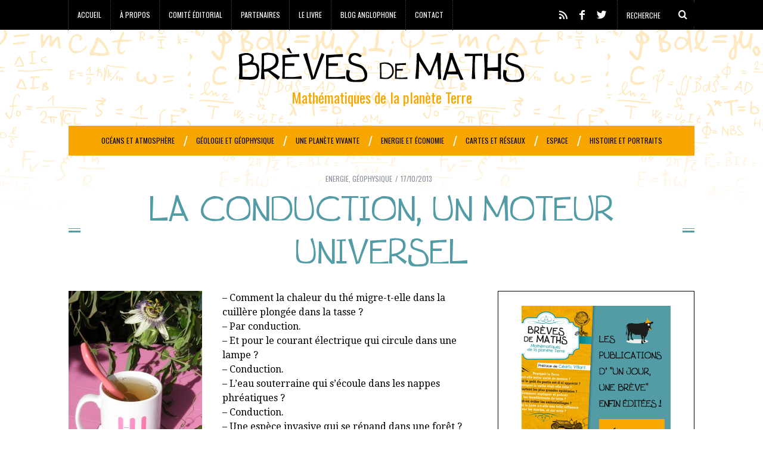

--- FILE ---
content_type: text/html; charset=UTF-8
request_url: http://www.breves-de-maths.fr/la-conduction-un-moteur-universel/
body_size: 20367
content:
<!DOCTYPE html>
<!--[if lt IE 9]><html lang="en-US" prefix="og: http://ogp.me/ns#" class="oldie"><![endif]-->
<!--[if (gte IE 9) | !(IE)]><!--><html lang="en-US" prefix="og: http://ogp.me/ns#" class="modern"><!--<![endif]-->
<head>
<meta charset="UTF-8" />
<meta name="viewport" content="width=device-width, initial-scale=1" />
<!--[if IE]><meta http-equiv='X-UA-Compatible' content='IE=edge,chrome=1'><![endif]-->
<title>La conduction, un moteur universel - Brèves de Maths</title>
<link rel="shortcut icon" href="http://www.breves-de-maths.fr/wp-content/uploads/2014/12/MPT-favicon-16.png" />
<link rel="apple-touch-icon-precomposed" href="http://www.breves-de-maths.fr/wp-content/uploads/2014/12/MPT-favicon-retina.png" />


<!-- This site is optimized with the Yoast SEO plugin v4.8 - https://yoast.com/wordpress/plugins/seo/ -->
<link rel="canonical" href="http://www.breves-de-maths.fr/la-conduction-un-moteur-universel/" />
<meta property="og:locale" content="en_US" />
<meta property="og:type" content="article" />
<meta property="og:title" content="La conduction, un moteur universel - Brèves de Maths" />
<meta property="og:description" content="&#8211; Comment la chaleur du thé migre-t-elle dans la cuillère plongée dans la tasse ? &#8211; Par conduction. &#8211; Et pour le courant électrique..." />
<meta property="og:url" content="http://www.breves-de-maths.fr/la-conduction-un-moteur-universel/" />
<meta property="og:site_name" content="Brèves de Maths" />
<meta property="article:tag" content="chaleur" />
<meta property="article:tag" content="conduction" />
<meta property="article:tag" content="conductivité" />
<meta property="article:tag" content="convection" />
<meta property="article:tag" content="diffusion" />
<meta property="article:tag" content="équation de la chaleur" />
<meta property="article:tag" content="Inria5.1" />
<meta property="article:tag" content="Joseph Fourier" />
<meta property="article:tag" content="transport" />
<meta property="article:section" content="Energie" />
<meta property="article:published_time" content="2013-10-17T07:00:08+01:00" />
<meta property="article:modified_time" content="2014-03-10T10:51:03+01:00" />
<meta property="og:updated_time" content="2014-03-10T10:51:03+01:00" />
<meta property="og:image" content="http://www.breves-de-maths.fr/wp-content/uploads/2013/06/tasse-224x300.jpg" />
<!-- / Yoast SEO plugin. -->

<link rel='dns-prefetch' href='//fonts.googleapis.com' />
<link rel='dns-prefetch' href='//s.w.org' />
<link rel="alternate" type="application/rss+xml" title="Brèves de Maths &raquo; Feed" href="http://www.breves-de-maths.fr/feed/" />
<link rel="alternate" type="application/rss+xml" title="Brèves de Maths &raquo; Comments Feed" href="http://www.breves-de-maths.fr/comments/feed/" />
<link rel="alternate" type="application/rss+xml" title="Brèves de Maths &raquo; La conduction, un moteur universel Comments Feed" href="http://www.breves-de-maths.fr/la-conduction-un-moteur-universel/feed/" />
		<script type="text/javascript">
			window._wpemojiSettings = {"baseUrl":"https:\/\/s.w.org\/images\/core\/emoji\/2.2.1\/72x72\/","ext":".png","svgUrl":"https:\/\/s.w.org\/images\/core\/emoji\/2.2.1\/svg\/","svgExt":".svg","source":{"concatemoji":"http:\/\/www.breves-de-maths.fr\/wp-includes\/js\/wp-emoji-release.min.js?ver=4.7.31"}};
			!function(t,a,e){var r,n,i,o=a.createElement("canvas"),l=o.getContext&&o.getContext("2d");function c(t){var e=a.createElement("script");e.src=t,e.defer=e.type="text/javascript",a.getElementsByTagName("head")[0].appendChild(e)}for(i=Array("flag","emoji4"),e.supports={everything:!0,everythingExceptFlag:!0},n=0;n<i.length;n++)e.supports[i[n]]=function(t){var e,a=String.fromCharCode;if(!l||!l.fillText)return!1;switch(l.clearRect(0,0,o.width,o.height),l.textBaseline="top",l.font="600 32px Arial",t){case"flag":return(l.fillText(a(55356,56826,55356,56819),0,0),o.toDataURL().length<3e3)?!1:(l.clearRect(0,0,o.width,o.height),l.fillText(a(55356,57331,65039,8205,55356,57096),0,0),e=o.toDataURL(),l.clearRect(0,0,o.width,o.height),l.fillText(a(55356,57331,55356,57096),0,0),e!==o.toDataURL());case"emoji4":return l.fillText(a(55357,56425,55356,57341,8205,55357,56507),0,0),e=o.toDataURL(),l.clearRect(0,0,o.width,o.height),l.fillText(a(55357,56425,55356,57341,55357,56507),0,0),e!==o.toDataURL()}return!1}(i[n]),e.supports.everything=e.supports.everything&&e.supports[i[n]],"flag"!==i[n]&&(e.supports.everythingExceptFlag=e.supports.everythingExceptFlag&&e.supports[i[n]]);e.supports.everythingExceptFlag=e.supports.everythingExceptFlag&&!e.supports.flag,e.DOMReady=!1,e.readyCallback=function(){e.DOMReady=!0},e.supports.everything||(r=function(){e.readyCallback()},a.addEventListener?(a.addEventListener("DOMContentLoaded",r,!1),t.addEventListener("load",r,!1)):(t.attachEvent("onload",r),a.attachEvent("onreadystatechange",function(){"complete"===a.readyState&&e.readyCallback()})),(r=e.source||{}).concatemoji?c(r.concatemoji):r.wpemoji&&r.twemoji&&(c(r.twemoji),c(r.wpemoji)))}(window,document,window._wpemojiSettings);
		</script>
		<style type="text/css">
img.wp-smiley,
img.emoji {
	display: inline !important;
	border: none !important;
	box-shadow: none !important;
	height: 1em !important;
	width: 1em !important;
	margin: 0 .07em !important;
	vertical-align: -0.1em !important;
	background: none !important;
	padding: 0 !important;
}
</style>
<link rel='stylesheet' id='cptch_stylesheet-css'  href='http://www.breves-de-maths.fr/wp-content/plugins/captcha/css/front_end_style.css?ver=4.4.5' type='text/css' media='all' />
<link rel='stylesheet' id='dashicons-css'  href='http://www.breves-de-maths.fr/wp-includes/css/dashicons.min.css?ver=4.7.31' type='text/css' media='all' />
<link rel='stylesheet' id='cptch_desktop_style-css'  href='http://www.breves-de-maths.fr/wp-content/plugins/captcha/css/desktop_style.css?ver=4.4.5' type='text/css' media='all' />
<link rel='stylesheet' id='contact-form-7-css'  href='http://www.breves-de-maths.fr/wp-content/plugins/contact-form-7/includes/css/styles.css?ver=4.9.2' type='text/css' media='all' />
<link rel='stylesheet' id='sc-frontend-style-css'  href='http://www.breves-de-maths.fr/wp-content/plugins/shortcodes-indep/css/frontend-style.css?ver=4.7.31' type='text/css' media='all' />
<link rel='stylesheet' id='uaf_client_css-css'  href='http://www.breves-de-maths.fr/wp-content/uploads/useanyfont/uaf.css?ver=1496407429' type='text/css' media='all' />
<link rel='stylesheet' id='main-style-css'  href='http://www.breves-de-maths.fr/wp-content/themes/simplemag/style.css?ver=4.7.31' type='text/css' media='all' />
<link rel='stylesheet' id='slb_core-css'  href='http://www.breves-de-maths.fr/wp-content/plugins/simple-lightbox/client/css/app.css?ver=2.6.0' type='text/css' media='all' />
<link rel='stylesheet' id='tablepress-default-css'  href='http://www.breves-de-maths.fr/wp-content/plugins/tablepress/css/default.min.css?ver=1.8' type='text/css' media='all' />
<link rel='stylesheet' id='redux-google-fonts-ti_option-css'  href='http://fonts.googleapis.com/css?family=Oswald%3A400%7CDroid+Serif%3A400&#038;subset=latin&#038;ver=1421753045' type='text/css' media='all' />
<script type='text/javascript' src='http://www.breves-de-maths.fr/wp-includes/js/jquery/jquery.js?ver=1.12.4'></script>
<script type='text/javascript' src='http://www.breves-de-maths.fr/wp-includes/js/jquery/jquery-migrate.min.js?ver=1.4.1'></script>
<script type='text/javascript' src='http://www.breves-de-maths.fr/wp-content/plugins/google-analyticator/external-tracking.min.js?ver=6.5.4'></script>
<link rel='https://api.w.org/' href='http://www.breves-de-maths.fr/wp-json/' />
<link rel="EditURI" type="application/rsd+xml" title="RSD" href="http://www.breves-de-maths.fr/xmlrpc.php?rsd" />
<link rel="wlwmanifest" type="application/wlwmanifest+xml" href="http://www.breves-de-maths.fr/wp-includes/wlwmanifest.xml" /> 
<meta name="generator" content="WordPress 4.7.31" />
<link rel='shortlink' href='http://www.breves-de-maths.fr/?p=8064' />
<link rel="alternate" type="application/json+oembed" href="http://www.breves-de-maths.fr/wp-json/oembed/1.0/embed?url=http%3A%2F%2Fwww.breves-de-maths.fr%2Fla-conduction-un-moteur-universel%2F" />
<link rel="alternate" type="text/xml+oembed" href="http://www.breves-de-maths.fr/wp-json/oembed/1.0/embed?url=http%3A%2F%2Fwww.breves-de-maths.fr%2Fla-conduction-un-moteur-universel%2F&#038;format=xml" />
<meta name="generator" content="Piklist 0.9.9.13" />
    <style type="text/css" media="screen">
      div.printfriendly a, div.printfriendly a:link, div.printfriendly a:hover, div.printfriendly a:visited {
        text-decoration: none;
        border: none;
      }
    </style>
           <style type="text/css" media="screen">
          div.printfriendly {
            margin: 12px 12px 12px 12px;
            position: relative;
            z-index: 1000;
          }
          div.printfriendly a, div.printfriendly a:link, div.printfriendly a:visited {
            font-size: 14px;
            color: #6D9F00;
            vertical-align: bottom;
          }
          .printfriendly a {
            box-shadow:none;
          }
          .printfriendly a:hover {
            cursor: pointer;
          }
          .printfriendly a img  {
            border: none;
            padding:0;
            margin-right: 6px;
            box-shadow: none;
            -webkit-box-shadow: none;
            -moz-box-shadow: none;
          }
          .printfriendly a span{
            vertical-align: bottom;
          }
          .pf-alignleft {
            float: left;
          }
          .pf-alignright {
            float: right;
          }
          div.pf-aligncenter {
            display: block;
            margin-left: auto;
            margin-right: auto;
            text-align: center;
          }
        </style>
        <style type="text/css" media="print">
          .printfriendly {
            display: none;
          }
        </style>
<style type="text/css">
.main-menu > ul > li:hover > a {color:#333;}.secondary-menu ul > li:hover > a {color:#dddddd;}.main-menu > ul > .link-arrow > a:after{border-color:transparent transparent #ffcc0d;}.main-menu > ul > li > .sub-menu{border-top-color:#ffcc0d;}.modern .content-over-image figure:before{opacity:0.1;}.top-strip #searchform input, .top-strip #searchform button{color:#ffffff}.modern .content-over-image:hover figure:before{opacity:0.7;}.main-menu .sub-menu .sub-links a:after{background-color:#ffffff}.sidebar .widget{border-bottom:1px solid #000;}.footer-sidebar .widget_rss li:after,.footer-sidebar .widget_pages li a:after,.footer-sidebar .widget_nav_menu li a:after,.footer-sidebar .widget_categories ul li:after, .footer-sidebar .widget_recent_entries li:after,.footer-sidebar .widget_recent_comments li:after{background-color:#f7c600;}.footer-sidebar .widget_ti_latest_comments .comment-text:after{border-bottom-color:#336065;}.footer-sidebar .widget_ti_latest_comments .comment-text:before{border-bottom-color:#539ca5;}.footer-sidebar .widget_ti_latest_comments .comment-text{border-color:#539ca5;}
.sub-menu-columns .sub-menu .sub-links > .menu-item-has-children > a {color:#ffcc0d;}
.title-with-sep{background:url("http://www.breves-de-maths.fr/wp-content/themes/simplemag/images/section-header.png") repeat-x 0 50%;}
@media only screen and (min-width: 751px) {#gallery-carousel,#gallery-carousel .gallery-item{height:580px;}}
/* Custom CSS */
nav li, input#s, .tagline, .sub-title, .widget h3, .entry-header, .comment-box label, .section-header, .comment-meta, .comment .vcard, .widget-post-title, .widget_pages li, .widget_nav_menu li, .widget_categories li, .comment-reply-link, #submit, .widget h4, .copyright, .entry-meta, .top-strip nav, input[type="submit"], [class*="read-more"], .slide-dock h4, .related-posts h4, .secondary-menu li, .sub-menu li {
letter-spacing:0;
}
.tagline, #open-pageslide, #close-pageslide, .cat-description {
color:#f7a600;
font-size:24px;
text-transform:none;
font-family:arial, sans-serif;
}
img {
    color: #000;
}
body, .site-content {
background-image: url("http://www.breves-de-maths.fr/wp-content/uploads/2014/12/bg-breves-de-maths.png");
}

a, .title-with-sep {
    color: #539ca5;
}
.main-menu .sub-menu, .main-menu .sub-menu-two-columns .sub-menu:before {
    background-color: #194247;
}

.main-menu .sub-menu:after {
    background-color: #336065;
}
body {
    color: #000;
}
.title-text h2, .page-content h2, .entry-content h2 {
    font-family: kitsu xd;
    font-size: 36px;
    line-height: 40px;
}
.page-content h3, .entry-content h3 {
    font-size: 20px;
    font-weight: 100;
    line-height: 30px;
}

h1, h2, h3, h4, h5, h6, .main-menu a, .secondary-menu a, .widget_pages, .widget_categories, .widget_nav_menu, .tagline, .sub-title, .entry-meta, .entry-note, .read-more, #submit, .ltr .single .entry-content > p:first-of-type:first-letter, input#s, .single-author-box .vcard, .comment-author, .comment-meta, .comment-reply-link, #respond label, .copyright, #wp-calendar tbody, .latest-reviews i, .score-box .total {
   font-family:arial narrow,sans-serif;
}

.main-menu a, .score-box .total {
    font-family: arial narrow,sans-serif;
    font-size: 12px;
}
.sc-box .inner {
    padding-left: 40px;
    padding-right: 40px;
}
.title-with-sep {

    background-image: url("http://www.breves-de-maths.fr/wp-content/uploads/2015/01/section-header-539ca5.png");

}</style>
<script type="text/javascript" src="http://www.breves-de-maths.fr/wp-content/plugins/si-captcha-for-wordpress/captcha/si_captcha.js?ver=1770094316"></script>
<!-- begin SI CAPTCHA Anti-Spam - login/register form style -->
<style type="text/css">
.si_captcha_small { width:175px; height:45px; padding-top:10px; padding-bottom:10px; }
.si_captcha_large { width:250px; height:60px; padding-top:10px; padding-bottom:10px; }
img#si_image_com { border-style:none; margin:0; padding-right:5px; float:left; }
img#si_image_reg { border-style:none; margin:0; padding-right:5px; float:left; }
img#si_image_log { border-style:none; margin:0; padding-right:5px; float:left; }
img#si_image_side_login { border-style:none; margin:0; padding-right:5px; float:left; }
img#si_image_checkout { border-style:none; margin:0; padding-right:5px; float:left; }
img#si_image_jetpack { border-style:none; margin:0; padding-right:5px; float:left; }
img#si_image_bbpress_topic { border-style:none; margin:0; padding-right:5px; float:left; }
.si_captcha_refresh { border-style:none; margin:0; vertical-align:bottom; }
div#si_captcha_input { display:block; padding-top:15px; padding-bottom:5px; }
label#si_captcha_code_label { margin:0; }
input#si_captcha_code_input { width:65px; }
p#si_captcha_code_p { clear: left; padding-top:10px; }
.si-captcha-jetpack-error { color:#DC3232; }
</style>
<!-- end SI CAPTCHA Anti-Spam - login/register form style -->
<!-- Vipers Video Quicktags v6.6.0 | http://www.viper007bond.com/wordpress-plugins/vipers-video-quicktags/ -->
<style type="text/css">
.vvqbox { display: block; max-width: 100%; visibility: visible !important; margin: 10px auto; } .vvqbox img { max-width: 100%; height: 100%; } .vvqbox object { max-width: 100%; } 
</style>
<script type="text/javascript">
// <![CDATA[
	var vvqflashvars = {};
	var vvqparams = { wmode: "opaque", allowfullscreen: "true", allowscriptaccess: "always" };
	var vvqattributes = {};
	var vvqexpressinstall = "http://www.breves-de-maths.fr/wp-content/plugins/vipers-video-quicktags/resources/expressinstall.swf";
// ]]>
</script>
<style type="text/css">
/* <![CDATA[ */
img.latex { vertical-align: middle; border: none; }
/* ]]> */
</style>
<!-- Google Analytics Tracking by Google Analyticator 6.5.4: http://www.videousermanuals.com/google-analyticator/ -->
<script type="text/javascript">
    var analyticsFileTypes = [''];
    var analyticsSnippet = 'disabled';
    var analyticsEventTracking = 'enabled';
</script>
<script type="text/javascript">
	(function(i,s,o,g,r,a,m){i['GoogleAnalyticsObject']=r;i[r]=i[r]||function(){
	(i[r].q=i[r].q||[]).push(arguments)},i[r].l=1*new Date();a=s.createElement(o),
	m=s.getElementsByTagName(o)[0];a.async=1;a.src=g;m.parentNode.insertBefore(a,m)
	})(window,document,'script','//www.google-analytics.com/analytics.js','ga');
	ga('create', 'UA-57664171-1', 'auto');
 
	ga('send', 'pageview');
</script>
<style type="text/css" title="dynamic-css" class="options-output">h1, h2, h3, h4, h5, h6, .main-menu a, .secondary-menu a, .widget_pages, .widget_categories, .widget_nav_menu, .tagline, .sub-title, .entry-meta, .entry-note, .read-more, #submit, .ltr .single .entry-content > p:first-of-type:first-letter, input#s, .single-author-box .vcard, .comment-author, .comment-meta, .comment-reply-link, #respond label, .copyright, #wp-calendar tbody, .latest-reviews i, .score-box .total{font-family:Oswald;font-weight:400;font-style:normal;}.title-with-sep, .title-with-bg, .classic-layout .entry-title, .posts-slider .entry-title{font-size:60px;}.main-menu > ul > li{font-size:12px;}body{font-family:"Droid Serif";font-weight:400;font-style:normal;font-size:16px;}body, .site-content, .layout-full .title-with-sep .title, .layout-full .title-with-sep .entry-title{background-color:#fff;background-repeat:repeat-x;background-size:inherit;background-attachment:scroll;background-position:left top;}.entry-image, .paging-navigation .current, .link-pages span, .score-line span, .entry-breakdown .item .score-line, .widget_ti_most_commented span, .all-news-link .read-more{background-color:#f7a600;}.paging-navigation .current, .widget span i, .score-line span i, .all-news-link .read-more{color:#000000;}#masthead, .main-menu-fixed{background-color:transparent;}.top-strip, .secondary-menu .sub-menu, .top-strip #searchform input[type="text"], .top-strip .social li ul{background-color:#000000;}.secondary-menu a{color:#ffffff;}.secondary-menu a:hover{color:#dddddd;}.secondary-menu li, .top-strip #searchform input[type="text"]{border-color:#444444;}.top-strip .social li a{color:#ffffff;}.main-menu,.sticky-active .main-menu-fixed{background-color:#f7a600;}.main-menu > ul > li > a{color:#000;}.main-menu > ul > li > a:hover{color:#333;}.main-menu > ul > li:after{color:#ffffff;}.main-menu{border-top:1px none #000;}.main-menu{border-bottom:3px none #000;}.main-menu .sub-menu,.main-menu .sub-menu-two-columns .sub-menu:before{background-color:#000000;}.sub-links li a{color:#ffffff;}.sub-links li a:hover{color:#ffcc0d;}.main-menu .sub-menu .sub-links a:after{background-color:#1e1e1e;}.main-menu .sub-menu:after{background-color:#242628;}.sub-posts li a{color:#ffffff;}.sub-posts li a:hover{color:#ffcc0d;}.modern .content-over-image figure:before{background-color:#000000;}.sidebar{border-top:1px solid #000;border-bottom:1px solid #000;border-left:1px solid #000;border-right:1px solid #000;}.slide-dock{background-color:#ffffff;}.slide-dock h3, .slide-dock a, .slide-dock p{color:#000000;}.footer-sidebar, .widget_ti_most_commented li a{background-color:#336065;}.footer-sidebar .widget h3{color:#f7c600;}.footer-sidebar{color:#ffffff;}.footer-sidebar .widget a{color:#f7c600;}.footer-sidebar .widget a:hover{color:#f7c600;}.widget-area-2, .widget-area-3, .footer-sidebar .widget{border-top:1px dotted #539ca5;border-bottom:1px dotted #539ca5;border-left:1px dotted #539ca5;border-right:1px dotted #539ca5;}.copyright{background-color:#194247;}.copyright, .copyright a{color:#539ca5;}</style>
</head>

<body class="post-template-default single single-post postid-8064 single-format-standard ltr" itemscope itemtype="http://schema.org/WebPage">

    <div id="pageslide" class="st-menu st-effect">
    	<a href="#" id="close-pageslide"><i class="icomoon-remove-sign"></i></a>
    </div><!-- Sidebar in Mobile View -->
    
	    <section id="site" class="layout-full">
        <div class="site-content">
    
            <header id="masthead" role="banner" class="clearfix with-menu" itemscope itemtype="http://schema.org/WPHeader">
                
                <div class="no-print top-strip">
                    <div class="wrapper clearfix">
            
                        
<form method="get" id="searchform" action="http://www.breves-de-maths.fr/" role="search">
	<input type="text" name="s" id="s" value="Recherche" onfocus="if(this.value=='Recherche')this.value='';" onblur="if(this.value=='')this.value='Recherche';" />
    <button type="submit">
    	<i class="icomoon-search"></i>
    </button>
</form><ul class="social">
		<li><a href="#" class="icomoon-share social-share-link"></a>
			<ul><li><a href="http://mpt2013.fr/feed/" class="icomoon-feed" target="_blank"></a></li><li><a href="https://www.facebook.com/pages/Mpt2013-France/179584085515447" class="icomoon-facebook" target="_blank"></a></li><li><a href="https://twitter.com/mpt2013fr" class="icomoon-twitter" target="_blank"></a></li>		</ul>
		</li>
	</ul>                        
                        <a href="#" id="open-pageslide" data-effect="st-effect"><i class="icomoon-menu"></i></a>
                        
                        <nav class="secondary-menu" role="navigation" itemscope="itemscope" itemtype="http://schema.org/SiteNavigationElement"><ul id="menu-top-menu" class="menu"><li id="menu-item-4832" class="menu-item menu-item-type-custom menu-item-object-custom menu-item-home menu-item-4832 menu-item-accueil first-menu-item"><a href="http://www.breves-de-maths.fr/">Accueil</a></li>
<li id="menu-item-4833" class="menu-item menu-item-type-post_type menu-item-object-page menu-item-4833 menu-item-a-propos "><a href="http://www.breves-de-maths.fr/a-propos/">À propos</a></li>
<li id="menu-item-4835" class="menu-item menu-item-type-post_type menu-item-object-page menu-item-4835 menu-item-comite-editorial "><a href="http://www.breves-de-maths.fr/comite-editorial/">Comité éditorial</a></li>
<li id="menu-item-4836" class="menu-item menu-item-type-post_type menu-item-object-page menu-item-4836 menu-item-partenaires "><a href="http://www.breves-de-maths.fr/partenaires/">Partenaires</a></li>
<li id="menu-item-13448" class="menu-item menu-item-type-post_type menu-item-object-page menu-item-13448 menu-item-breves-de-maths-le-livre "><a href="http://www.breves-de-maths.fr/breves-de-maths-le-livre/">Le livre</a></li>
<li id="menu-item-13265" class="menu-item menu-item-type-custom menu-item-object-custom menu-item-13265 menu-item-blog-anglophone "><a target="_blank" href="http://mpe2013.org/blog/">Blog anglophone</a></li>
<li id="menu-item-13420" class="menu-item menu-item-type-post_type menu-item-object-page menu-item-13420 menu-item-contact last-menu-item"><a href="http://www.breves-de-maths.fr/contact/">Contact</a></li>
</ul></nav>                    </div><!-- .wrapper -->
                </div><!-- .top-strip -->
                
                
                <div id="branding" class="animated">
                    <div class="wrapper">
                    
<div class="header header-default">
    <a class="logo" href="http://www.breves-de-maths.fr/">
        <img src="http://www.breves-de-maths.fr/wp-content/uploads/2014/12/logo-breves-de-maths.png" alt="Brèves de Maths - Mathématiques de la planète Terre" width="480" height="58" />
    </a><!-- Logo -->
    
        <span class="tagline" itemprop="description">Mathématiques de la planète Terre</span>
    </div><!-- .header-default -->                    </div><!-- .wrapper -->
                </div><!-- #branding -->
                
				<div class="no-print animated main-menu-container"><div class="main-menu-fixed"><nav class="wrapper main-menu" role="navigation" itemscope="itemscope" itemtype="http://schema.org/SiteNavigationElement"><ul id="menu-menu-categories" class="menu"><li id="menu-item-13324" class="menu-item menu-item-type-taxonomy menu-item-object-category menu-item-has-children"><a href="http://www.breves-de-maths.fr/category/toutes-les-breves/oceans-climats/">Océans et atmosphère</a><div class="sub-menu"><ul class="sub-posts">
								<li>
									<figure>
										<a href="http://www.breves-de-maths.fr/fukushima-de-la-radioactivite-dans-lair/"><img src="http://www.breves-de-maths.fr/wp-content/uploads/2013/12/Fuku.png" class="wp-post-image" alt="Fukushima : de la radioactivité dans l&#8217;air" /></a>
									</figure>
									<a href="http://www.breves-de-maths.fr/fukushima-de-la-radioactivite-dans-lair/">Fukushima : de la radioactivité dans l&#8217;air</a>
								</li>
								<li>
									<figure>
										<a href="http://www.breves-de-maths.fr/quand-modeles-numeriques-et-mesures-ne-sont-pas-sur-la-meme-longueur-donde/"><img src="http://www.breves-de-maths.fr/wp-content/uploads/2013/12/IMG_0133-300x224.jpg" class="wp-post-image" alt="Quand modèles numériques et mesures ne sont pas sur la même longueur d&#8217;onde" /></a>
									</figure>
									<a href="http://www.breves-de-maths.fr/quand-modeles-numeriques-et-mesures-ne-sont-pas-sur-la-meme-longueur-donde/">Quand modèles numériques et mesures ne sont pas sur la même longueur d&#8217;onde</a>
								</li>
								<li>
									<figure>
										<a href="http://www.breves-de-maths.fr/du-petit-escargot-aujourdhui-aux-grands-paysages-hier/"><img src="http://www.breves-de-maths.fr/wp-content/uploads/2013/01/figure-fiche-mollusque-GRANAI.jpg" class="wp-post-image" alt="Du petit escargot d’aujourd’hui aux grands paysages d’hier" /></a>
									</figure>
									<a href="http://www.breves-de-maths.fr/du-petit-escargot-aujourdhui-aux-grands-paysages-hier/">Du petit escargot d’aujourd’hui aux grands paysages d’hier</a>
								</li></ul>
<ul class="sub-links">
	<li id="menu-item-13305" class="menu-item menu-item-type-taxonomy menu-item-object-category"><a href="http://www.breves-de-maths.fr/category/toutes-les-breves/oceans-climats/atmosphere/">Atmosphère</a><div class="sub-menu"></div>
</li>
	<li id="menu-item-13306" class="menu-item menu-item-type-taxonomy menu-item-object-category"><a href="http://www.breves-de-maths.fr/category/toutes-les-breves/oceans-climats/climat/">Climat</a><div class="sub-menu"></div>
</li>
	<li id="menu-item-13307" class="menu-item menu-item-type-taxonomy menu-item-object-category"><a href="http://www.breves-de-maths.fr/category/toutes-les-breves/oceans-climats/meteorologie/">Météorologie</a><div class="sub-menu"></div>
</li>
	<li id="menu-item-13308" class="menu-item menu-item-type-taxonomy menu-item-object-category"><a href="http://www.breves-de-maths.fr/category/toutes-les-breves/oceans-climats/oceans/">Océans</a><div class="sub-menu"></div>
</li>
	<li id="menu-item-13309" class="menu-item menu-item-type-taxonomy menu-item-object-category"><a href="http://www.breves-de-maths.fr/category/toutes-les-breves/oceans-climats/rechauffement-climatique/">Réchauffement climatique</a><div class="sub-menu"></div>
</li>
</ul>
</div>
</li>
<li id="menu-item-13321" class="menu-item menu-item-type-taxonomy menu-item-object-category current-post-ancestor menu-item-has-children"><a href="http://www.breves-de-maths.fr/category/toutes-les-breves/geologie-geophysique/">Géologie et géophysique</a><div class="sub-menu"><ul class="sub-posts">
								<li>
									<figure>
										<a href="http://www.breves-de-maths.fr/fukushima-de-la-radioactivite-dans-lair/"><img src="http://www.breves-de-maths.fr/wp-content/uploads/2013/12/Fuku.png" class="wp-post-image" alt="Fukushima : de la radioactivité dans l&#8217;air" /></a>
									</figure>
									<a href="http://www.breves-de-maths.fr/fukushima-de-la-radioactivite-dans-lair/">Fukushima : de la radioactivité dans l&#8217;air</a>
								</li>
								<li>
									<figure>
										<a href="http://www.breves-de-maths.fr/quand-modeles-numeriques-et-mesures-ne-sont-pas-sur-la-meme-longueur-donde/"><img src="http://www.breves-de-maths.fr/wp-content/uploads/2013/12/IMG_0133-300x224.jpg" class="wp-post-image" alt="Quand modèles numériques et mesures ne sont pas sur la même longueur d&#8217;onde" /></a>
									</figure>
									<a href="http://www.breves-de-maths.fr/quand-modeles-numeriques-et-mesures-ne-sont-pas-sur-la-meme-longueur-donde/">Quand modèles numériques et mesures ne sont pas sur la même longueur d&#8217;onde</a>
								</li>
								<li>
									<figure>
										<a href="http://www.breves-de-maths.fr/modeliser-la-propagation-des-ondes-sismiques-dans-le-sol/"><img src="http://www.breves-de-maths.fr/wp-content/uploads/2013/11/131475167_211n-300x199.jpg" class="wp-post-image" alt="Modéliser la propagation des ondes sismiques dans le sol" /></a>
									</figure>
									<a href="http://www.breves-de-maths.fr/modeliser-la-propagation-des-ondes-sismiques-dans-le-sol/">Modéliser la propagation des ondes sismiques dans le sol</a>
								</li></ul>
<ul class="sub-links">
	<li id="menu-item-13322" class="menu-item menu-item-type-taxonomy menu-item-object-category"><a href="http://www.breves-de-maths.fr/category/toutes-les-breves/geologie-geophysique/geologie-2/">Géologie</a><div class="sub-menu"></div>
</li>
	<li id="menu-item-13323" class="menu-item menu-item-type-taxonomy menu-item-object-category current-post-ancestor current-menu-parent current-post-parent"><a href="http://www.breves-de-maths.fr/category/toutes-les-breves/geologie-geophysique/geophysique/">Géophysique</a><div class="sub-menu"></div>
</li>
</ul>
</div>
</li>
<li id="menu-item-13319" class="menu-item menu-item-type-taxonomy menu-item-object-category menu-item-has-children"><a href="http://www.breves-de-maths.fr/category/toutes-les-breves/planete-vivante/">Une planète vivante</a><div class="sub-menu"><ul class="sub-posts">
								<li>
									<figure>
										<a href="http://www.breves-de-maths.fr/les-phenomenes-aleatoires-dans-lexpression-du-gene-chez-les-bacteries/"><img src="http://www.breves-de-maths.fr/wp-content/uploads/2013/12/Proteines-300x194.png" class="wp-post-image" alt="Les phénomènes aléatoires dans l&#8217;expression du gène chez les bactéries" /></a>
									</figure>
									<a href="http://www.breves-de-maths.fr/les-phenomenes-aleatoires-dans-lexpression-du-gene-chez-les-bacteries/">Les phénomènes aléatoires dans l&#8217;expression du gène chez les bactéries</a>
								</li>
								<li>
									<figure>
										<a href="http://www.breves-de-maths.fr/pour-le-deminage-humanitaire/"><img src="http://www.breves-de-maths.fr/wp-content/uploads/2013/11/Danger_mines-300x225.jpg" class="wp-post-image" alt="Pour le déminage humanitaire" /></a>
									</figure>
									<a href="http://www.breves-de-maths.fr/pour-le-deminage-humanitaire/">Pour le déminage humanitaire</a>
								</li>
								<li>
									<figure>
										<a href="http://www.breves-de-maths.fr/modelisation-en-foret-guyanaise/"><img src="http://www.breves-de-maths.fr/wp-content/uploads/2013/10/ForetGuyane-767x1024.jpg" class="wp-post-image" alt="Modélisation en Forêt Guyanaise" /></a>
									</figure>
									<a href="http://www.breves-de-maths.fr/modelisation-en-foret-guyanaise/">Modélisation en Forêt Guyanaise</a>
								</li></ul>
<ul class="sub-links">
	<li id="menu-item-13296" class="menu-item menu-item-type-taxonomy menu-item-object-category"><a href="http://www.breves-de-maths.fr/category/toutes-les-breves/planete-vivante/agronomie/">Agronomie</a><div class="sub-menu"></div>
</li>
	<li id="menu-item-13297" class="menu-item menu-item-type-taxonomy menu-item-object-category"><a href="http://www.breves-de-maths.fr/category/toutes-les-breves/planete-vivante/biodiversite/">Biodiversité</a><div class="sub-menu"></div>
</li>
	<li id="menu-item-13298" class="menu-item menu-item-type-taxonomy menu-item-object-category"><a href="http://www.breves-de-maths.fr/category/toutes-les-breves/planete-vivante/biologie/">Biologie</a><div class="sub-menu"></div>
</li>
	<li id="menu-item-13299" class="menu-item menu-item-type-taxonomy menu-item-object-category"><a href="http://www.breves-de-maths.fr/category/toutes-les-breves/planete-vivante/ecologie/">Ecologie</a><div class="sub-menu"></div>
</li>
	<li id="menu-item-13300" class="menu-item menu-item-type-taxonomy menu-item-object-category"><a href="http://www.breves-de-maths.fr/category/toutes-les-breves/planete-vivante/evolution/">Evolution</a><div class="sub-menu"></div>
</li>
	<li id="menu-item-13301" class="menu-item menu-item-type-taxonomy menu-item-object-category"><a href="http://www.breves-de-maths.fr/category/toutes-les-breves/planete-vivante/sante-publique/">Santé publique</a><div class="sub-menu"></div>
</li>
</ul>
</div>
</li>
<li id="menu-item-13327" class="menu-item menu-item-type-taxonomy menu-item-object-category current-post-ancestor menu-item-has-children"><a href="http://www.breves-de-maths.fr/category/toutes-les-breves/energie-economie/">Energie et économie</a><div class="sub-menu"><ul class="sub-posts">
								<li>
									<figure>
										<a href="http://www.breves-de-maths.fr/tout-autour-de-la-terre/"><img src="http://www.breves-de-maths.fr/wp-content/uploads/2013/10/caustique.jpg" class="wp-post-image" alt="Tout autour de la Terre" /></a>
									</figure>
									<a href="http://www.breves-de-maths.fr/tout-autour-de-la-terre/">Tout autour de la Terre</a>
								</li>
								<li>
									<figure>
										<a href="http://www.breves-de-maths.fr/faire-de-leau-a-partir-de-lair/"><img src="http://www.breves-de-maths.fr/wp-content/uploads/2013/10/image-1.png" class="wp-post-image" alt="Faire de l&#8217;eau à partir de l&#8217;air" /></a>
									</figure>
									<a href="http://www.breves-de-maths.fr/faire-de-leau-a-partir-de-lair/">Faire de l&#8217;eau à partir de l&#8217;air</a>
								</li>
								<li>
									<figure>
										<a href="http://www.breves-de-maths.fr/modifier-un-paysage-agricole-pour-limiter-la-propagation-des-epidemies/"><img src="http://www.breves-de-maths.fr/wp-content/uploads/2013/10/rouille.png" class="wp-post-image" alt="Modifier un paysage agricole pour limiter la propagation des épidémies ?" /></a>
									</figure>
									<a href="http://www.breves-de-maths.fr/modifier-un-paysage-agricole-pour-limiter-la-propagation-des-epidemies/">Modifier un paysage agricole pour limiter la propagation des épidémies ?</a>
								</li></ul>
<ul class="sub-links">
	<li id="menu-item-13314" class="menu-item menu-item-type-taxonomy menu-item-object-category"><a href="http://www.breves-de-maths.fr/category/toutes-les-breves/energie-economie/economie/">Economie</a><div class="sub-menu"></div>
</li>
	<li id="menu-item-13313" class="menu-item menu-item-type-taxonomy menu-item-object-category"><a href="http://www.breves-de-maths.fr/category/toutes-les-breves/energie-economie/developpement-durable/">Développement durable</a><div class="sub-menu"></div>
</li>
	<li id="menu-item-13315" class="menu-item menu-item-type-taxonomy menu-item-object-category current-post-ancestor current-menu-parent current-post-parent"><a href="http://www.breves-de-maths.fr/category/toutes-les-breves/energie-economie/energie/">Energie</a><div class="sub-menu"></div>
</li>
	<li id="menu-item-13316" class="menu-item menu-item-type-taxonomy menu-item-object-category"><a href="http://www.breves-de-maths.fr/category/toutes-les-breves/energie-economie/gestion-des-ressources/">Gestion des ressources</a><div class="sub-menu"></div>
</li>
</ul>
</div>
</li>
<li id="menu-item-13326" class="menu-item menu-item-type-taxonomy menu-item-object-category menu-item-has-children"><a href="http://www.breves-de-maths.fr/category/toutes-les-breves/cartes-reseaux/">Cartes et réseaux</a><div class="sub-menu"><ul class="sub-posts">
								<li>
									<figure>
										<a href="http://www.breves-de-maths.fr/tout-autour-de-la-terre/"><img src="http://www.breves-de-maths.fr/wp-content/uploads/2013/10/caustique.jpg" class="wp-post-image" alt="Tout autour de la Terre" /></a>
									</figure>
									<a href="http://www.breves-de-maths.fr/tout-autour-de-la-terre/">Tout autour de la Terre</a>
								</li>
								<li>
									<figure>
										<a href="http://www.breves-de-maths.fr/promenade-en-mer-extreme/"><img src="http://www.breves-de-maths.fr/wp-content/uploads/2013/12/storm.jpg" class="wp-post-image" alt="Promenade en mer extrême" /></a>
									</figure>
									<a href="http://www.breves-de-maths.fr/promenade-en-mer-extreme/">Promenade en mer extrême</a>
								</li>
								<li>
									<figure>
										<a href="http://www.breves-de-maths.fr/modeliser-la-propagation-des-ondes-sismiques-dans-le-sol/"><img src="http://www.breves-de-maths.fr/wp-content/uploads/2013/11/131475167_211n-300x199.jpg" class="wp-post-image" alt="Modéliser la propagation des ondes sismiques dans le sol" /></a>
									</figure>
									<a href="http://www.breves-de-maths.fr/modeliser-la-propagation-des-ondes-sismiques-dans-le-sol/">Modéliser la propagation des ondes sismiques dans le sol</a>
								</li></ul>
<ul class="sub-links">
	<li id="menu-item-13310" class="menu-item menu-item-type-taxonomy menu-item-object-category"><a href="http://www.breves-de-maths.fr/category/toutes-les-breves/cartes-reseaux/cartographie/">Cartographie</a><div class="sub-menu"></div>
</li>
	<li id="menu-item-13311" class="menu-item menu-item-type-taxonomy menu-item-object-category"><a href="http://www.breves-de-maths.fr/category/toutes-les-breves/cartes-reseaux/informatique-2/">Informatique</a><div class="sub-menu"></div>
</li>
	<li id="menu-item-13312" class="menu-item menu-item-type-taxonomy menu-item-object-category"><a href="http://www.breves-de-maths.fr/category/toutes-les-breves/cartes-reseaux/reseaux-de-transports/">Réseaux de transports</a><div class="sub-menu"></div>
</li>
</ul>
</div>
</li>
<li id="menu-item-13320" class="menu-item menu-item-type-taxonomy menu-item-object-category menu-item-has-children"><a href="http://www.breves-de-maths.fr/category/toutes-les-breves/espace-2/">Espace</a><div class="sub-menu"><ul class="sub-posts">
								<li>
									<figure>
										<a href="http://www.breves-de-maths.fr/tout-autour-de-la-terre-2nde-partie/"><img src="http://www.breves-de-maths.fr/wp-content/uploads/2013/10/ellipsoid1-300x222.jpg" class="wp-post-image" alt="Un ellipsoïde peut en cacher un autre" /></a>
									</figure>
									<a href="http://www.breves-de-maths.fr/tout-autour-de-la-terre-2nde-partie/">Un ellipsoïde peut en cacher un autre</a>
								</li>
								<li>
									<figure>
										<a href="http://www.breves-de-maths.fr/de-la-terre-a-la-lune/"><img src="http://www.breves-de-maths.fr/wp-content/uploads/2013/10/terre-lune.png" class="wp-post-image" alt="De la Terre à la Lune" /></a>
									</figure>
									<a href="http://www.breves-de-maths.fr/de-la-terre-a-la-lune/">De la Terre à la Lune</a>
								</li>
								<li>
									<figure>
										<a href="http://www.breves-de-maths.fr/la-marche-de-lempereur/"><img src="http://www.breves-de-maths.fr/wp-content/uploads/2013/11/empereur-187x300.jpg" class="wp-post-image" alt="La marche de l&#8217;empereur" /></a>
									</figure>
									<a href="http://www.breves-de-maths.fr/la-marche-de-lempereur/">La marche de l&#8217;empereur</a>
								</li></ul>
<ul class="sub-links">
	<li id="menu-item-13302" class="menu-item menu-item-type-taxonomy menu-item-object-category"><a href="http://www.breves-de-maths.fr/category/toutes-les-breves/espace-2/astronomie/">Astronomie</a><div class="sub-menu"></div>
</li>
	<li id="menu-item-13303" class="menu-item menu-item-type-taxonomy menu-item-object-category"><a href="http://www.breves-de-maths.fr/category/toutes-les-breves/espace-2/etudes-spatiales/">Etudes spatiales</a><div class="sub-menu"></div>
</li>
	<li id="menu-item-13304" class="menu-item menu-item-type-taxonomy menu-item-object-category"><a href="http://www.breves-de-maths.fr/category/toutes-les-breves/espace-2/systemes-solaires/">Systèmes solaires</a><div class="sub-menu"></div>
</li>
</ul>
</div>
</li>
<li id="menu-item-13330" class="menu-item menu-item-type-taxonomy menu-item-object-category menu-item-has-children"><a href="http://www.breves-de-maths.fr/category/toutes-les-breves/histoire-portraits/">Histoire et portraits</a><div class="sub-menu"><ul class="sub-posts">
								<li>
									<figure>
										<a href="http://www.breves-de-maths.fr/jacques-louis-lions-et-letude-mathematique-de-la-planete-terre-application-dune-trilogie-universelle/"><img src="http://www.breves-de-maths.fr/wp-content/uploads/2013/12/Jacques_louis_lions-300x229.jpg" class="wp-post-image" alt="Jacques-Louis Lions et l’étude mathématique de la Planète Terre :  application d&#8217;une trilogie universelle." /></a>
									</figure>
									<a href="http://www.breves-de-maths.fr/jacques-louis-lions-et-letude-mathematique-de-la-planete-terre-application-dune-trilogie-universelle/">Jacques-Louis Lions et l’étude mathématique de la Planète Terre :  application d&#8217;une trilogie universelle.</a>
								</li>
								<li>
									<figure>
										<a href="http://www.breves-de-maths.fr/collectionneur-de-papillons-et-de-structures/"><img src="http://www.breves-de-maths.fr/wp-content/uploads/2013/10/laurentschwartz-211x300.jpg" class="wp-post-image" alt="Collectionneur de papillons et de structures" /></a>
									</figure>
									<a href="http://www.breves-de-maths.fr/collectionneur-de-papillons-et-de-structures/">Collectionneur de papillons et de structures</a>
								</li>
								<li>
									<figure>
										<a href="http://www.breves-de-maths.fr/quand-a-commence-la-guerre-du-pacifique/"><img src="http://www.breves-de-maths.fr/wp-content/uploads/2013/10/International_Date_Line-418x1024.png" class="wp-post-image" alt="Quand a commencé la guerre du Pacifique ?" /></a>
									</figure>
									<a href="http://www.breves-de-maths.fr/quand-a-commence-la-guerre-du-pacifique/">Quand a commencé la guerre du Pacifique ?</a>
								</li></ul>
<ul class="sub-links">
	<li id="menu-item-13328" class="menu-item menu-item-type-taxonomy menu-item-object-category"><a href="http://www.breves-de-maths.fr/category/toutes-les-breves/histoire-portraits/histoire-2/">Histoire</a><div class="sub-menu"></div>
</li>
	<li id="menu-item-13329" class="menu-item menu-item-type-taxonomy menu-item-object-category"><a href="http://www.breves-de-maths.fr/category/toutes-les-breves/histoire-portraits/portraits/">Portraits</a><div class="sub-menu"></div>
</li>
</ul>
</div>
</li>
</ul></nav></div></div>            
            </header><!-- #masthead -->
    <main id="content" class="clearfix animated" role="main" itemprop="mainContentOfPage" itemscope itemtype="http://schema.org/Blog">

    
        <article id="post-8064" class="post-8064 post type-post status-publish format-standard hentry category-energie category-geophysique tag-chaleur tag-conduction tag-conductivite tag-convection tag-diffusion tag-equation-de-la-chaleur tag-inria5-1 tag-joseph-fourier tag-transport odd" itemscope itemtype="http://schema.org/Article">

            <header class="wrapper entry-header page-header">
                <div class="entry-meta">
                                        <span class="entry-category"><a href="http://www.breves-de-maths.fr/category/toutes-les-breves/energie-economie/energie/" >Energie</a>, <a href="http://www.breves-de-maths.fr/category/toutes-les-breves/geologie-geophysique/geophysique/" >Géophysique</a></span><time class="entry-date updated" datetime="2013-10-17T07:00:08+00:00" itemprop="datePublished">17/10/2013</time>                </div>
                
                <div class="title-with-sep single-title">
                    <h1 class="entry-title" itemprop="headline">La conduction, un moteur universel</h1>
                </div>
            </header>

                            <div class="entry-media">
                                    </div>
                

            <div class="wrapper">

                                <div class="grids">
                    <div class="grid-8 column-1">
                
                    
                    
                    
                    <div class="single-box clearfix entry-content" itemprop="articleBody">
                        <div class="pf-content"><div id="attachment_10164" style="width: 234px" class="wp-caption alignleft"><a href="http://www.breves-de-maths.fr/wp-content/uploads/2013/06/tasse.jpg" data-slb-active="1" data-slb-asset="1921397118" data-slb-internal="0" data-slb-group="8064"><img class="size-medium wp-image-10164" alt="OLYMPUS DIGITAL CAMERA" src="http://www.breves-de-maths.fr/wp-content/uploads/2013/06/tasse-224x300.jpg" width="224" height="300" srcset="http://www.breves-de-maths.fr/wp-content/uploads/2013/06/tasse-224x300.jpg 224w, http://www.breves-de-maths.fr/wp-content/uploads/2013/06/tasse.jpg 704w" sizes="(max-width: 224px) 100vw, 224px" /></a><p class="wp-caption-text">Le phénomène de conduction est à l&#8217;origine du fait qu&#8217;une cuillère plongée dans un liquide chaud devient chaude à son tour.</p></div>
<p>&#8211; Comment la chaleur du thé migre-t-elle dans la cuillère plongée dans la tasse ?<br />
&#8211; Par conduction.<br />
&#8211; Et pour le courant électrique qui circule dans une lampe ?<br />
&#8211; Conduction.<br />
&#8211; L’eau souterraine qui s&#8217;écoule dans les nappes phréatiques ?<br />
&#8211; Conduction.<br />
&#8211; Une espèce invasive qui se répand dans une forêt ?<br />
&#8211; Conduction, diffusion.<br />
&#8211; Les cendres d&#8217;un volcan qui voyagent dans l&#8217;atmosphère ?<br />
&#8211; Conduction, diffusion.<br />
&#8211; Un produit chimique qui s’étale dans une mare ou un verre d’eau ?<br />
&#8211; Conduction, diffusion, vous dis-je !</p>
<div>
<div>
<p>Tous ces phénomènes relèvent effectivement de la conduction ou de la diffusion, c’est-à-dire d’un transport de masse ou d’énergie. Une quantité physique est ainsi transportée d’une zone de forte valeur vers une zone de faible valeur.<span id="more-8064"></span></p>
</div>
<div>
<p>Mettons en musique <strong>la conduction de la chaleur</strong>, en reprenant la partition de <a href="http://www.breves-de-maths.fr/fourier-et-la-temperature-de-la-terre/" target="_blank">Joseph Fourier</a>. La température varie dans le temps et dans l’espace mais l’énergie du système est globalement conservée (selon la loi de conservation). Cette propriété de conservation signifie que les flux d’énergie qui entrent dans un volume sont égaux aux flux d’énergie qui en sortent. De plus, la loi de Fourier stipule deux choses : premièrement, la chaleur est conduite d’autant plus vite d&#8217;un point chaud vers un point froid que la différence de température entre ces deux points est grande ; deuxièmement, la vitesse de conduction dépend de la conductivité du système.  Ces deux lois physiques se traduisent mathématiquement par un système d’équations aux dérivées partielles, dont la température constitue l’inconnue. Ce modèle de base est <a href="http://fr.wikipedia.org/wiki/%C3%89quation_de_la_chaleur" target="_blank">l&#8217;équation de la chaleur.</a></p>
</div>
<div>Et pour la conduction du courant électrique ? L’inconnue est le <strong>potentiel électrique</strong>, le modèle est basé sur la <a href="http://fr.wikipedia.org/wiki/Loi_d%27Ohm" target="_blank">loi d’Ohm</a>, où l&#8217;intensité du courant est proportionnelle à la différence de potentiel : conduction. Pour <a href="https://interstices.info/jcms/int_69500/leau-sous-nos-pieds" target="_blank">l’eau souterraine</a> (loi de <a href="http://www.breves-de-maths.fr/henry-darcy-et-sa-loi/">Darcy</a>), <a href="http://images.math.cnrs.fr/La-dynamique-invasive-du-cerisier.html" target="_blank">l’espèce invasive</a>,  <a href="http://images.math.cnrs.fr/Volcan-islandais-Eyjafjoll-mais-ou.html">les cendres volcaniques ou le produit chimique</a> (<a href="http://fr.wikipedia.org/wiki/Diffusion_de_la_mati%C3%A8re">loi de Fick</a>), le modèle mathématique est aussi le même : conduction, diffusion, vous dis-je.</div>
<div>
<p>Ainsi, l’analyse mathématique de l’<strong>équation de conduction</strong> (on dit aussi équation de diffusion) peut s’appliquer à tout phénomène modélisé par une conservation des flux (de masse ou d’énergie) et une loi de type Fourier, où le flux est proportionnel aux variations de la quantité étudiée et va du plus vers le moins. La partition musicale est la même, mais il faut la compléter selon le cas d’étude. En effet, il faut préciser ce qui se passe au bord du système et ce qui se passe au début de l’expérience. Il faut aussi déterminer la conductivité du système, qui peut varier en temps et en espace, en utilisant des méthodes mathématiques associées à des mesures physiques. Le modèle générique est ainsi complété et on peut jouer le morceau de musique : on lance des simulations sur ordinateur, on obtient des résultats, qu&#8217;on valide, analyse et compare à des mesures. Ces simulations servent à faire des prédictions, aident à prendre des décisions, etc.</p>
</div>
<div>Très souvent, la conduction n’est pas le seul phénomène physique à prendre en compte dans le modèle. Il faut parfois ajouter la <strong>convection</strong> (<a href="http://www.cnrs.fr/cw/dossiers/dosgeol/01_decouvrir/03_convection/01_terrain/01a_plus.htm" target="_blank">de la chaleur par exemple</a>) ou les réactions (chimiques par exemple). Mathématiquement, le modèle générique est alors une équation de convection-diffusion-réaction. Une vraie symphonie !</div>
<p>&nbsp;</p>
<div>
<div><strong>Brève rédigée par</strong> <a href="http://www.irisa.fr/sage/jocelyne/">Jocelyne Erhel </a>(<a href="http://www.inria.fr/centre/rennes">Inria Rennes Bretagne Atlantique,</a> projet <a href="http://www.irisa.fr/sage/" target="_blank">SAGE</a>).</div>
<div></div>
<div><strong>Pour en savoir plus </strong>:</p>
<ul>
<li>J.Erhel (2012), <a title="conférence" href="http://videos.rennes.inria.fr/conf-Descartes/Jocelyne-Erhel/index.html" target="_blank">Des modèles numériques pour analyser les nappes phréatiques </a>(conférence).</li>
</ul>
</div>
<p><strong>Crédits photos</strong> : Jocelyne Erhel.</p>
</div>
</div>
<div class="printfriendly pf-alignleft"><a href="#" rel="nofollow" onclick="window.print(); return false;" class="noslimstat" title="Printer Friendly, PDF & Email"><img src="https://cdn.printfriendly.com/icons/printfriendly-icon-md.png" alt="Print Friendly, PDF & Email" style="display: inline" />Imprimer</a></div></div>                                            </div><!-- .entry-content -->

                    <div class="single-box tag-box clearfix"><h3 class="title">Mots-clés</h3><a href="http://www.breves-de-maths.fr/tag/chaleur/" rel="tag">chaleur</a><a href="http://www.breves-de-maths.fr/tag/conduction/" rel="tag">conduction</a><a href="http://www.breves-de-maths.fr/tag/conductivite/" rel="tag">conductivité</a><a href="http://www.breves-de-maths.fr/tag/convection/" rel="tag">convection</a><a href="http://www.breves-de-maths.fr/tag/diffusion/" rel="tag">diffusion</a><a href="http://www.breves-de-maths.fr/tag/equation-de-la-chaleur/" rel="tag">équation de la chaleur</a><a href="http://www.breves-de-maths.fr/tag/inria5-1/" rel="tag">Inria5.1</a><a href="http://www.breves-de-maths.fr/tag/joseph-fourier/" rel="tag">Joseph Fourier</a><a href="http://www.breves-de-maths.fr/tag/transport/" rel="tag">transport</a></div>
<div class="clearfix single-box social-box social-colors">
	<h3 class="title">Partager</h3>
    <ul>
        <li class="share-facebook">
            <a href="http://www.facebook.com/sharer.php?u=http://www.breves-de-maths.fr/la-conduction-un-moteur-universel/&amp;t=La conduction, un moteur universel" target="blank">
                <i class="icomoon-facebook"></i>
                Facebook            </a>
        </li>
        <li class="share-twitter">
            <a href="https://twitter.com/intent/tweet?original_referer=http://www.breves-de-maths.fr/la-conduction-un-moteur-universel/&amp;text=La conduction, un moteur universel&amp;tw_p=tweetbutton&amp;url=http://www.breves-de-maths.fr/la-conduction-un-moteur-universel/" target="_blank">
				<i class="icomoon-twitter"></i>
				Twitter            </a>
        </li>
        <li class="share-pinterest">
                        <a href="//pinterest.com/pin/create/button/?url=http://www.breves-de-maths.fr/la-conduction-un-moteur-universel/&amp;media=http://www.breves-de-maths.fr/wp-content/uploads/2013/06/tasse-224x300.jpg&amp;description=La conduction, un moteur universel" target="_blank">
				<i class="icomoon-pinterest"></i>
				Pinterest            </a>
        </li>
        <li class="share-gplus">
            <a href="https://plusone.google.com/_/+1/confirm?hl=en-US&amp;url=http://www.breves-de-maths.fr/la-conduction-un-moteur-universel/" target="_blank">
				<i class="icomoon-google-plus"></i>
				Google +            </a>
        </li>
        <li class="share-linkedin">
            <a href="http://www.linkedin.com/shareArticle?mini=true&amp;url=http://www.breves-de-maths.fr/la-conduction-un-moteur-universel/&amp;title=La conduction, un moteur universel&amp;source=Brèves de Maths">
                <i class="icomoon-linkedin"></i>
                LinkedIn            </a>
       </li>
        <li class="share-mail">
            <a href="mailto:?subject=La conduction, un moteur universel&amp;body=http://www.breves-de-maths.fr/la-conduction-un-moteur-universel/">
            	<i class="icomoon-envelope"></i>
				Email            </a>
       </li>
    </ul>
</div><!-- social-box -->
                                            <div class="single-box advertisement">
                                                            <a href="/breves-de-maths-le-livre/" rel="nofollow" target="_blank">
                                    <img src="http://www.breves-de-maths.fr/wp-content/uploads/2014/12/AP-livre-breves-de-maths-1050x3001.png" width="1050" height="300" alt="Advertisement" />
                                </a>
                                                    </div><!-- .advertisment -->
                    

                                                <nav class="single-box clearfix nav-single">
                                                                <div class="nav-previous">
                                    <a href="http://www.breves-de-maths.fr/retour-vers-le-futur/" rel="prev"><i class="icomoon-chevron-left"></i><span class="sub-title">Brève précédente</span>Retour vers le futur</a>                                </div>
                                
                                                                    <span class="sep"></span>
                                
                                                                <div class="nav-next">
                                    <a href="http://www.breves-de-maths.fr/ou-vont-les-nuages/" rel="next"><i class="icomoon-chevron-right"></i><span class="sub-title">Brève suivante</span>Où vont les nuages ?</a>                                </div>
                                                            </nav><!-- .nav-single -->
                    

                    	
    <div class="single-box related-posts">
    
        <h3 class="title">Vous aimerez sûrement aussi</h3>
    
        <div class="grids entries">
            <div class="carousel">
            
            		
				<div class="item">
					  <figure class="entry-image">
						  <a href="http://www.breves-de-maths.fr/de-limportance-detre-conservatif/">
							<img src="http://www.breves-de-maths.fr/wp-content/uploads/2014/01/800px-Cycle_de_leau-300x161.png" class="wp-post-image" />						  </a>
					  </figure>
					  <header class="entry-header">
						  <h4>
							  <a href="http://www.breves-de-maths.fr/de-limportance-detre-conservatif/">De l&#8217;importance d&#8217;être conservatif</a>
						  </h4>
					  </header>
				</div>
			
						
				<div class="item">
					  <figure class="entry-image">
						  <a href="http://www.breves-de-maths.fr/pour-le-deminage-humanitaire/">
							<img src="http://www.breves-de-maths.fr/wp-content/uploads/2013/11/Danger_mines-300x225.jpg" class="wp-post-image" />						  </a>
					  </figure>
					  <header class="entry-header">
						  <h4>
							  <a href="http://www.breves-de-maths.fr/pour-le-deminage-humanitaire/">Pour le déminage humanitaire</a>
						  </h4>
					  </header>
				</div>
			
						
				<div class="item">
					  <figure class="entry-image">
						  <a href="http://www.breves-de-maths.fr/fukushima-de-la-radioactivite-dans-lair/">
							<img src="http://www.breves-de-maths.fr/wp-content/uploads/2013/12/Fuku.png" class="wp-post-image" />						  </a>
					  </figure>
					  <header class="entry-header">
						  <h4>
							  <a href="http://www.breves-de-maths.fr/fukushima-de-la-radioactivite-dans-lair/">Fukushima : de la radioactivité dans l&#8217;air</a>
						  </h4>
					  </header>
				</div>
			
				            
            	            
                        
            </div>
         </div>
        <a class="prev carousel-nav" href="#"><i class="icomoon-chevron-left"></i></a>
        <a class="next carousel-nav" href="#"><i class="icomoon-chevron-right"></i></a>
         
    </div><!-- .single-box .related-posts -->


                    
<div id="comments" class="single-box comments-area">

	
		<div id="respond" class="comment-respond">
		<h3 id="reply-title" class="comment-reply-title">Leave a Reply <small><a rel="nofollow" id="cancel-comment-reply-link" href="/la-conduction-un-moteur-universel/#respond" style="display:none;">Cancel reply</a></small></h3>			<form action="http://www.breves-de-maths.fr/wp-comments-post.php" method="post" id="commentform" class="comment-form">
				<p class="comment-notes"><span id="email-notes">Your email address will not be published.</span> Required fields are marked <span class="required">*</span></p><p class="comment-form-comment"><label for="comment">Comment</label> <textarea id="comment" name="comment" cols="45" rows="8" maxlength="65525" aria-required="true" required="required"></textarea></p><p class="comment-form-author"><label for="author">Name <span class="required">*</span></label> <input id="author" name="author" type="text" value="" size="30" maxlength="245" aria-required='true' required='required' /></p>
<p class="comment-form-email"><label for="email">Email <span class="required">*</span></label> <input id="email" name="email" type="text" value="" size="30" maxlength="100" aria-describedby="email-notes" aria-required='true' required='required' /></p>
<p class="comment-form-url"><label for="url">Website</label> <input id="url" name="url" type="text" value="" size="30" maxlength="200" /></p>
<p class="cptch_block"><span class="cptch_wrap cptch_math_actions">
				<label class="cptch_label" for="cptch_input_87"><span class="cptch_span">&#110;ine</span>
					<span class="cptch_span">&nbsp;&times;&nbsp;</span>
					<span class="cptch_span"><input id="cptch_input_87" class="cptch_input cptch_wp_comments" type="text" autocomplete="off" name="cptch_number" value="" maxlength="2" size="2" aria-required="true" required="required" style="margin-bottom:0;display:inline;font-size: 12px;width: 40px;" /></span>
					<span class="cptch_span">&nbsp;=&nbsp;</span>
					<span class="cptch_span">fi&#102;t&#121; &#102;o&#117;&#114;</span>
					<input type="hidden" name="cptch_result" value="B5M=" /><input type="hidden" name="cptch_time" value="1770094317" />
					<input type="hidden" name="cptch_form" value="wp_comments" />
				</label><span class="cptch_reload_button_wrap hide-if-no-js">
					<noscript>
						<style type="text/css">
							.hide-if-no-js {
								display: none !important;
							}
						</style>
					</noscript>
					<span class="cptch_reload_button dashicons dashicons-update"></span>
				</span></span></p>

<div class="si_captcha_small"><img id="si_image_com" src="http://www.breves-de-maths.fr/wp-content/plugins/si-captcha-for-wordpress/captcha/securimage_show.php?si_sm_captcha=1&amp;si_form_id=com&amp;prefix=9sg547w9RTSWSyL4" width="132" height="45" alt="CAPTCHA" title="CAPTCHA" />
    <input id="si_code_com" name="si_code_com" type="hidden"  value="9sg547w9RTSWSyL4" />
    <div id="si_refresh_com">
<a href="#" rel="nofollow" title="Refresh" onclick="si_captcha_refresh('si_image_com','com','/wp-content/plugins/si-captcha-for-wordpress/captcha','http://www.breves-de-maths.fr/wp-content/plugins/si-captcha-for-wordpress/captcha/securimage_show.php?si_sm_captcha=1&amp;si_form_id=com&amp;prefix='); return false;">
      <img class="si_captcha_refresh" src="http://www.breves-de-maths.fr/wp-content/plugins/si-captcha-for-wordpress/captcha/images/refresh.png" width="22" height="20" alt="Refresh" onclick="this.blur();" /></a>
  </div>
  </div>

<p id="si_captcha_code_p">
<input id="si_captcha_code" name="si_captcha_code" type="text" />
<label for="si_captcha_code" >CAPTCHA Code</label><span class="required"> *</span>
</p>

<p class="form-submit"><input name="submit" type="submit" id="submit" class="submit" value="Post Comment" /> <input type='hidden' name='comment_post_ID' value='8064' id='comment_post_ID' />
<input type='hidden' name='comment_parent' id='comment_parent' value='0' />
</p>			</form>
			</div><!-- #respond -->
	
</div><!-- #comments -->

                                        </div><!-- .grid-8 -->

                    <div class="grid-4 column-2 sidebar-fixed">
    <aside class="sidebar" role="complementary" itemscope itemtype="http://schema.org/WPSideBar">
        <div id="ti_image_banner-2" class="widget-1 widget-odd widget widget_ti_image_banner">        
        <a href="/breves-de-maths-le-livre/" rel="nofollow" target="_blank">
        	<img src="http://www.breves-de-maths.fr/wp-content/uploads/2014/12/AP-livre-breves-de-maths-250x250.png" alt="Ad" />
        </a>
            
	    </div><div id="categories-2" class="widget-2 widget-even widget-alt widget widget_categories"><h3>Catégories</h3><label class="screen-reader-text" for="cat">Catégories</label><select  name='cat' id='cat' class='postform' >
	<option value='-1'>Select Category</option>
	<option class="level-0" value="545">Agronomie&nbsp;&nbsp;(15)</option>
	<option class="level-0" value="8">Astronomie&nbsp;&nbsp;(17)</option>
	<option class="level-0" value="9">Atmosphère&nbsp;&nbsp;(15)</option>
	<option class="level-0" value="10">Biodiversité&nbsp;&nbsp;(24)</option>
	<option class="level-0" value="11">Biologie&nbsp;&nbsp;(26)</option>
	<option class="level-0" value="281">Cartographie&nbsp;&nbsp;(17)</option>
	<option class="level-0" value="12">Climat&nbsp;&nbsp;(27)</option>
	<option class="level-0" value="1027">Criminologie&nbsp;&nbsp;(1)</option>
	<option class="level-0" value="27">Développement durable&nbsp;&nbsp;(19)</option>
	<option class="level-0" value="14">Ecologie&nbsp;&nbsp;(31)</option>
	<option class="level-0" value="15">Economie&nbsp;&nbsp;(12)</option>
	<option class="level-0" value="16">Energie&nbsp;&nbsp;(10)</option>
	<option class="level-0" value="13">Epidémiologie&nbsp;&nbsp;(2)</option>
	<option class="level-0" value="167">Etudes spatiales&nbsp;&nbsp;(18)</option>
	<option class="level-0" value="17">Evolution&nbsp;&nbsp;(4)</option>
	<option class="level-0" value="18">Finance&nbsp;&nbsp;(2)</option>
	<option class="level-0" value="19">Général&nbsp;&nbsp;(19)</option>
	<option class="level-0" value="1160">Géologie&nbsp;&nbsp;(5)</option>
	<option class="level-0" value="20">Géophysique&nbsp;&nbsp;(45)</option>
	<option class="level-0" value="25">Gestion des ressources&nbsp;&nbsp;(20)</option>
	<option class="level-0" value="225">Histoire&nbsp;&nbsp;(30)</option>
	<option class="level-0" value="1096">Informatique&nbsp;&nbsp;(3)</option>
	<option class="level-0" value="22">Météorologie&nbsp;&nbsp;(17)</option>
	<option class="level-0" value="23">Océans&nbsp;&nbsp;(29)</option>
	<option class="level-0" value="1398">Paléo-magnétisme&nbsp;&nbsp;(1)</option>
	<option class="level-0" value="126">Portraits&nbsp;&nbsp;(29)</option>
	<option class="level-0" value="1111">Protection Civile&nbsp;&nbsp;(3)</option>
	<option class="level-0" value="21">Réchauffement climatique&nbsp;&nbsp;(13)</option>
	<option class="level-0" value="28">Réseaux de transports&nbsp;&nbsp;(20)</option>
	<option class="level-0" value="24">Santé publique&nbsp;&nbsp;(18)</option>
	<option class="level-0" value="26">Systèmes solaires&nbsp;&nbsp;(5)</option>
	<option class="level-0" value="1">Uncategorized&nbsp;&nbsp;(1)</option>
</select>

<script type='text/javascript'>
/* <![CDATA[ */
(function() {
	var dropdown = document.getElementById( "cat" );
	function onCatChange() {
		if ( dropdown.options[ dropdown.selectedIndex ].value > 0 ) {
			location.href = "http://www.breves-de-maths.fr/?cat=" + dropdown.options[ dropdown.selectedIndex ].value;
		}
	}
	dropdown.onchange = onCatChange;
})();
/* ]]> */
</script>

</div><div id="tag_cloud-2" class="widget-3 widget-odd widget widget_tag_cloud"><h3>Mots-clés</h3><div class="tagcloud"><a href='http://www.breves-de-maths.fr/tag/biodiversite-2/' class='tag-link-95 tag-link-position-1' title='8 topics' style='font-size: 12.487179487179pt;'>biodiversité</a>
<a href='http://www.breves-de-maths.fr/tag/cerveau/' class='tag-link-620 tag-link-position-2' title='4 topics' style='font-size: 8pt;'>cerveau</a>
<a href='http://www.breves-de-maths.fr/tag/circulation/' class='tag-link-312 tag-link-position-3' title='6 topics' style='font-size: 10.692307692308pt;'>circulation</a>
<a href='http://www.breves-de-maths.fr/tag/climat-2/' class='tag-link-211 tag-link-position-4' title='14 topics' style='font-size: 16.615384615385pt;'>climat</a>
<a href='http://www.breves-de-maths.fr/tag/controle-optimal/' class='tag-link-158 tag-link-position-5' title='5 topics' style='font-size: 9.4358974358974pt;'>contrôle optimal</a>
<a href='http://www.breves-de-maths.fr/tag/dynamique-des-populations/' class='tag-link-159 tag-link-position-6' title='4 topics' style='font-size: 8pt;'>dynamique des populations</a>
<a href='http://www.breves-de-maths.fr/tag/developpement-durable-2/' class='tag-link-99 tag-link-position-7' title='5 topics' style='font-size: 9.4358974358974pt;'>développement durable</a>
<a href='http://www.breves-de-maths.fr/tag/eau/' class='tag-link-64 tag-link-position-8' title='5 topics' style='font-size: 9.4358974358974pt;'>eau</a>
<a href='http://www.breves-de-maths.fr/tag/environnement/' class='tag-link-89 tag-link-position-9' title='6 topics' style='font-size: 10.692307692308pt;'>environnement</a>
<a href='http://www.breves-de-maths.fr/tag/especes/' class='tag-link-61 tag-link-position-10' title='5 topics' style='font-size: 9.4358974358974pt;'>espèces</a>
<a href='http://www.breves-de-maths.fr/tag/geodesie/' class='tag-link-228 tag-link-position-11' title='6 topics' style='font-size: 10.692307692308pt;'>geodesie</a>
<a href='http://www.breves-de-maths.fr/tag/gps/' class='tag-link-230 tag-link-position-12' title='7 topics' style='font-size: 11.589743589744pt;'>gps</a>
<a href='http://www.breves-de-maths.fr/tag/geologie/' class='tag-link-67 tag-link-position-13' title='5 topics' style='font-size: 9.4358974358974pt;'>géologie</a>
<a href='http://www.breves-de-maths.fr/tag/geometrie/' class='tag-link-390 tag-link-position-14' title='9 topics' style='font-size: 13.384615384615pt;'>géométrie</a>
<a href='http://www.breves-de-maths.fr/tag/geophysique-2/' class='tag-link-208 tag-link-position-15' title='10 topics' style='font-size: 14.102564102564pt;'>géophysique</a>
<a href='http://www.breves-de-maths.fr/tag/histoire/' class='tag-link-80 tag-link-position-16' title='12 topics' style='font-size: 15.358974358974pt;'>histoire</a>
<a href='http://www.breves-de-maths.fr/tag/histoire-des-mathematiques/' class='tag-link-260 tag-link-position-17' title='9 topics' style='font-size: 13.384615384615pt;'>histoire des mathématiques</a>
<a href='http://www.breves-de-maths.fr/tag/inria5-1/' class='tag-link-1434 tag-link-position-18' title='20 topics' style='font-size: 19.128205128205pt;'>Inria5.1</a>
<a href='http://www.breves-de-maths.fr/tag/longueur/' class='tag-link-242 tag-link-position-19' title='9 topics' style='font-size: 13.384615384615pt;'>longueur</a>
<a href='http://www.breves-de-maths.fr/tag/maree/' class='tag-link-590 tag-link-position-20' title='6 topics' style='font-size: 10.692307692308pt;'>marée</a>
<a href='http://www.breves-de-maths.fr/tag/mecanique-des-fluides/' class='tag-link-112 tag-link-position-21' title='13 topics' style='font-size: 16.076923076923pt;'>mecanique des fluides</a>
<a href='http://www.breves-de-maths.fr/tag/mer/' class='tag-link-682 tag-link-position-22' title='6 topics' style='font-size: 10.692307692308pt;'>mer</a>
<a href='http://www.breves-de-maths.fr/tag/modele/' class='tag-link-984 tag-link-position-23' title='8 topics' style='font-size: 12.487179487179pt;'>modèle</a>
<a href='http://www.breves-de-maths.fr/tag/modelisation/' class='tag-link-4 tag-link-position-24' title='29 topics' style='font-size: 22pt;'>modélisation</a>
<a href='http://www.breves-de-maths.fr/tag/meteorologie-2/' class='tag-link-693 tag-link-position-25' title='8 topics' style='font-size: 12.487179487179pt;'>météorologie</a>
<a href='http://www.breves-de-maths.fr/tag/newton/' class='tag-link-247 tag-link-position-26' title='4 topics' style='font-size: 8pt;'>Newton</a>
<a href='http://www.breves-de-maths.fr/tag/ocean/' class='tag-link-3 tag-link-position-27' title='12 topics' style='font-size: 15.358974358974pt;'>océan</a>
<a href='http://www.breves-de-maths.fr/tag/ondes/' class='tag-link-75 tag-link-position-28' title='11 topics' style='font-size: 14.820512820513pt;'>ondes</a>
<a href='http://www.breves-de-maths.fr/tag/poincare/' class='tag-link-240 tag-link-position-29' title='4 topics' style='font-size: 8pt;'>poincare</a>
<a href='http://www.breves-de-maths.fr/tag/pollution/' class='tag-link-73 tag-link-position-30' title='10 topics' style='font-size: 14.102564102564pt;'>pollution</a>
<a href='http://www.breves-de-maths.fr/tag/probabilites/' class='tag-link-146 tag-link-position-31' title='6 topics' style='font-size: 10.692307692308pt;'>probabilités</a>
<a href='http://www.breves-de-maths.fr/tag/prevision/' class='tag-link-957 tag-link-position-32' title='7 topics' style='font-size: 11.589743589744pt;'>prévision</a>
<a href='http://www.breves-de-maths.fr/tag/previsions/' class='tag-link-7 tag-link-position-33' title='6 topics' style='font-size: 10.692307692308pt;'>prévisions</a>
<a href='http://www.breves-de-maths.fr/tag/rechauffement-climatique-2/' class='tag-link-611 tag-link-position-34' title='8 topics' style='font-size: 12.487179487179pt;'>réchauffement climatique</a>
<a href='http://www.breves-de-maths.fr/tag/satellite/' class='tag-link-153 tag-link-position-35' title='7 topics' style='font-size: 11.589743589744pt;'>satellite</a>
<a href='http://www.breves-de-maths.fr/tag/simulation/' class='tag-link-581 tag-link-position-36' title='8 topics' style='font-size: 12.487179487179pt;'>simulation</a>
<a href='http://www.breves-de-maths.fr/tag/simulation-numerique/' class='tag-link-84 tag-link-position-37' title='9 topics' style='font-size: 13.384615384615pt;'>simulation numérique</a>
<a href='http://www.breves-de-maths.fr/tag/simulations-numeriques/' class='tag-link-78 tag-link-position-38' title='5 topics' style='font-size: 9.4358974358974pt;'>simulations numériques</a>
<a href='http://www.breves-de-maths.fr/tag/statistiques/' class='tag-link-29 tag-link-position-39' title='12 topics' style='font-size: 15.358974358974pt;'>statistiques</a>
<a href='http://www.breves-de-maths.fr/tag/temperature/' class='tag-link-405 tag-link-position-40' title='4 topics' style='font-size: 8pt;'>température</a>
<a href='http://www.breves-de-maths.fr/tag/terre/' class='tag-link-243 tag-link-position-41' title='7 topics' style='font-size: 11.589743589744pt;'>terre</a>
<a href='http://www.breves-de-maths.fr/tag/unite-de-mesure/' class='tag-link-246 tag-link-position-42' title='6 topics' style='font-size: 10.692307692308pt;'>unité de mesure</a>
<a href='http://www.breves-de-maths.fr/tag/vague/' class='tag-link-817 tag-link-position-43' title='4 topics' style='font-size: 8pt;'>vague</a>
<a href='http://www.breves-de-maths.fr/tag/ecosysteme/' class='tag-link-425 tag-link-position-44' title='4 topics' style='font-size: 8pt;'>écosystème</a>
<a href='http://www.breves-de-maths.fr/tag/equations-aux-derivees-partielles/' class='tag-link-58 tag-link-position-45' title='19 topics' style='font-size: 18.769230769231pt;'>équations aux dérivées partielles</a></div>
</div><div id="text-6" class="widget-4 widget-even widget-alt widget widget_text">			<div class="textwidget"><a href="https://twitter.com/mpt2013fr" class="twitter-follow-button" data-show-count="false" data-lang="fr">Suivre @mpt2013fr</a>
<script>!function(d,s,id){var js,fjs=d.getElementsByTagName(s)[0];if(!d.getElementById(id)){js=d.createElement(s);js.id=id;js.src="//platform.twitter.com/widgets.js";fjs.parentNode.insertBefore(js,fjs);}}(document,"script","twitter-wjs");</script>
<a href="https://twitter.com/intent/tweet?button_hashtag=mpt2013" class="twitter-hashtag-button" data-lang="fr" data-related="mpt2013fr" data-url="http://mpt2013.fr">Tweet #mpt2013</a>
<script>!function(d,s,id){var js,fjs=d.getElementsByTagName(s)[0];if(!d.getElementById(id)){js=d.createElement(s);js.id=id;js.src="//platform.twitter.com/widgets.js";fjs.parentNode.insertBefore(js,fjs);}}(document,"script","twitter-wjs");</script>
<div class="fb-like" data-href="http://www.mpt2013.fr" data-send="false" data-layout="button_count" data-width="450" data-show-faces="false"></div></div>
		</div><div id="text-5" class="widget-5 widget-odd widget widget_text"><h3>Twitter timeline</h3>			<div class="textwidget"><a class="twitter-timeline" href="https://twitter.com/search?q=%23mpt2013" data-widget-id="291912118368866304">Tweets concernant "#mpt2013"</a>
<script>!function(d,s,id){var js,fjs=d.getElementsByTagName(s)[0];if(!d.getElementById(id)){js=d.createElement(s);js.id=id;js.src="//platform.twitter.com/widgets.js";fjs.parentNode.insertBefore(js,fjs);}}(document,"script","twitter-wjs");</script>
</div>
		</div><div id="linkcat-2" class="widget-6 widget-even widget-alt widget widget_links"><h3>Partenaires</h3>
	<ul class='xoxo blogroll'>
<li><a href="http://smf.emath.fr" title="Société Mathématique de France" target="_blank">SMF</a>
Société Mathématique de France</li>
<li><a href="http://www.capmaths.fr" title="Cap&#8217;Maths">Cap&#039;Maths</a>
Cap&#8217;Maths</li>
<li><a href="http://www.cnrs.fr" title="Centre National de la Recherche Scientifique" target="_blank">CNRS</a>
Centre National de la Recherche Scientifique</li>
<li><a href="http://smai.emath.fr/" title="Société de Mathématiques Appliquées et Industrielles" target="_blank">SMAI</a>
Société de Mathématiques Appliquées et Industrielles</li>
<li><a href="http://www.inria.fr" title="Inventeurs du monde numérique" target="_blank">Inria</a>
Inventeurs du monde numérique</li>
<li><a href="http://www.sfds.asso.fr" title="Société Française de Statistique" target="_blank">SFdS</a>
Société Française de Statistique</li>

	</ul>
</div>
<div id="linkcat-254" class="widget-7 widget-odd widget widget_links"><h3>Ils parlent de maths</h3>
	<ul class='xoxo blogroll'>
<li><a href="http://www.univ-irem.fr/spip.php?rubrique290" title="Catalogue ADIREM MPT2013" target="_blank">ADIREM</a></li>
<li><a href="http://www.animath.fr" title="Association pour l’animation mathématique" target="_blank">Animath</a></li>
<li><a href="http://images.math.cnrs.fr/" target="_blank">Images des Maths</a></li>
<li><a href="http://interstices.info" target="_blank">Interstices</a></li>
<li><a href="http://mpe2013.org" target="_blank">MPE 2013 (site canadien)</a></li>

	</ul>
</div>
    </aside><!-- .sidebar -->
</div>                </div><!-- .grids -->
                
            </div><!-- .wrapper -->

        </article>

    
    </main><!-- #content -->

    
<div class="widget slide-dock">

    <a class="close-dock" href="#" title="Close"><i class="icomoon-remove-sign"></i></a>
    <h3>Plus d'histoires</h3>
    
    <div class="entries">
    
            
        <article>
        	<figure class="entry-image">
                <a href="http://www.breves-de-maths.fr/de-limportance-detre-conservatif/">
                    <img src="http://www.breves-de-maths.fr/wp-content/uploads/2014/01/800px-Cycle_de_leau-300x161.png" class="wp-post-image" />                </a>
            </figure>
            
            <header class="entry-header">
                <h4>
                    <a href="http://www.breves-de-maths.fr/de-limportance-detre-conservatif/">
                        De l&#8217;importance d&#8217;être conservatif                    </a>
                </h4>
            </header>
            
            <div class="entry-summary">
                <p>« Rien ne se perd, rien ne se crée, tout se transforme ». Cette phrase, souvent attribuée au chimiste français André Lavoisier (1743‑1794), serait en fait&#8230;</p>
<div class="printfriendly pf-alignleft"><a href="#" rel="nofollow" onclick="window.print(); return false;" class="noslimstat" title="Printer Friendly, PDF & Email"><img src="https://cdn.printfriendly.com/icons/printfriendly-icon-md.png" alt="Print Friendly, PDF & Email" style="display: inline" />Imprimer</a></div>            </div>
        </article>
        
        
	    
    </div>
    
</div><!-- .slide-dock -->    

        <footer id="footer" class="no-print animated" role="contentinfo" itemscope="itemscope" itemtype="http://schema.org/WPFooter">

        	
            
<div class="footer-sidebar">
    <div id="supplementary" class="wrapper clearfix columns col-3">
                <div class="widget-area widget-area-1" role="complementary">
            <div id="text-7" class="widget-1 widget-odd widget widget_text"><h3>A propos</h3>			<div class="textwidget">Ce projet est réalisé à l’initiative de <a href="http://www.cnrs.fr/insmi/" target="_blank">l’Institut des sciences mathématiques</a> et de leurs interactions du <a href="http://www.cnrs.fr/" target="_blank">CNRS</a>, <a href="http://www.inria.fr/" target="_blank">d'Inria</a>, de <a href="http://www.sfds.asso.fr/" target="_blank">la Société Française de Statistique (SFdS)</a>, de <a href="http://smai.emath.fr/" target="_blank">la Société de Mathématiques Appliquées et Industrielles (SMAI)</a> et de <a href="http://smf.emath.fr/" target="_blank">la Société Mathématique de France (SMF)</a>, avec le soutien de <a href="http://www.capmaths.fr/" target="_blank">Cap’Maths</a> dans le cadre des Investissements d’avenir. 
<a href="/a-propos/">En savoir plus</a></div>
		</div><div id="text-8" class="widget-2 widget-even widget-alt widget widget_text"><h3>Nos catégories</h3>			<div class="textwidget"><a href="/category/agronomie/">Agronomie</a>, <a href="/category/astrologie/">Astronomie</a>, <a href="/category/atmosphere/">Atmosphère</a>, <a href="/category/biodiversite/">Biodiversité</a>, <a href="/category/biologie/">Biologie</a>, <a href="/category/cartographie/">Cartographie</a>, <a href="/category/climat/">Climat</a>, <a href="/category/criminologie/">Criminologie</a>, <a href="/category/developpement-durable/">Développement durable</a>, <a href="/category/ecologie/">Ecologie</a>, <a href="/category/economie/">Economie</a>, <a href="/category/energie/">Energie</a>, <a href="/category/epidemiologie/">Epidemiologie</a>, <a href="/category/etudes-spaciales/">Etudes spatiales</a>, <a href="/category/evolution/">Evolution</a>, <a href="/category/finance/">Finance</a>, <a href="/category/general/">Général</a>, <a href="/category/genealogie/">Généologie</a>, <a href="/category/geophysique/">Géophysique</a>, <a href="/category/gestion-des-ressources/">Gestion des ressources</a>, <a href="/category/histoire/">Histoire</a>, <a href="/category/informatique/">Informatique</a>, <a href="/category/meteorologie/">Météorologie</a>, <a href="/category/oceans/">Océans</a>, <a href="/category/paleo-magnetisme/">Paléo-magnétisme</a>, <a href="/category/portraits/">Portraits</a>, <a href="/category/protection-civile/">Protection civile</a>, <a href="/category/rechauffement-climatique/">Réchauffement climatique</a>, <a href="/category/reseaux-de-transport/">Réseaux de transports</a>, <a href="/category/sante-publique/">Santé publique</a>, <a href="/category/systemes-solaires/">Systèmes solaires</a></div>
		</div>        </div><!-- #first .widget-area -->
            
                <div class="widget-area widget-area-2" role="complementary">
            <div id="text-9" class="widget-1 widget-odd widget widget_text"><h3>Partenaires</h3>			<div class="textwidget"><ul style="text-align:center;">
<li><a href="http://www.capmaths.fr/" target="_blank"><img src="http://www.breves-de-maths.fr/wp-content/uploads/2014/12/logo-cap-maths-footer-130.png" alt="Cap'Maths" title="Cap'Maths" /></a></li>
<li><a href="http://www.cnrs.fr/" target="_blank"><img src="http://www.breves-de-maths.fr/wp-content/uploads/2014/12/logo-cnrs-footer-130.png"  alt="CNRS" title="CNRS" /></a></li>
<li><a href="http://www.inria.fr/" target="_blank"><img src="http://www.breves-de-maths.fr/wp-content/uploads/2014/12/logo-inria-footer-130.png"  alt="INRIA" title="INRIA" /></a></li>
<li><a href="http://www.sfds.asso.fr/" target="_blank"><img src="http://www.breves-de-maths.fr/wp-content/uploads/2014/12/logo-sfds-footer-130.png"   alt="Société Française de Statistiques" title="Société Française de Statistiques" /></a></li>
<li><a href="http://smai.emath.fr/" target="_blank"><img src="http://www.breves-de-maths.fr/wp-content/uploads/2014/12/logo-smai-footer-130.png"  alt="SMAI" title="SMAI" /></a></li>
<li><a href="http://smf.emath.fr/" target="_blank"><img src="http://www.breves-de-maths.fr/wp-content/uploads/2014/12/logo-societe-mathematiques-de-france-footer-130.png"  alt="Société Mathématiques de France" title="Société Mathématiques de France" /></a></li>
</ul></div>
		</div>        </div><!-- #second .widget-area -->
            
                <div class="widget-area widget-area-3" role="complementary">
            <div id="text-10" class="widget-1 widget-odd widget widget_text"><h3>Plan du site</h3>			<div class="textwidget"><ul>
<li><a href="/a-propos/">A propos</a></li>
<li><a href="/comite-editorial/">Comité éditorial</a></li>
<li><a href="/partenaires/">Partenaires</a></li>
<li><a href="http://mpe2013.org/blog/" target="_blank">Blog anglophone</a></li>
<li><a href="/toutes-les-breves/">Toutes les brèves</a></li>
<li><a href="/plan-du-site/">Plan du site</a></li>
</ul></div>
		</div><div id="ti_image_banner-3" class="widget-2 widget-even widget-alt widget widget_ti_image_banner">        
        <a href="/breves-de-maths-le-livre/" rel="nofollow" target="_blank">
        	<img src="http://www.breves-de-maths.fr/wp-content/uploads/2014/12/AP-livre-breves-de-maths-250x250.png" alt="Ad" />
        </a>
            
	    </div>        </div><!-- #third .widget-area -->
            </div><!-- #supplementary -->
</div>
            <div class="copyright">
                <div class="wrapper">
                	<div class="grids">
                        <div class="grid-10">
                            Le contenu de ce site est publié sous la licence 
<a href="http://creativecommons.org/licenses/by-nc-nd/3.0/fr/" target="_blank">Creative Commons CC BY-NC-ND 3.0 FR</a>. <a href="/credits/">Crédits</a>.                        </div>
                        <div class="grid-2">
                            <a href="#" class="back-top">Retour en haut de page <i class="icomoon-chevron-up"></i></a>
                        </div>
                    </div>
                </div>
            </div>
            
        </footer><!-- #footer -->
    </div><!-- .site-content -->
</section><!-- #site -->
      <script type="text/javascript">

          var pfHeaderImgUrl = '';
          var pfHeaderTagline = '';
          var pfdisableClickToDel = '0';
          var pfImagesSize = 'full-size';
          var pfImageDisplayStyle = 'right';
          var pfDisableEmail = '0';
          var pfDisablePDF = '0';
          var pfDisablePrint = '0';
          var pfCustomCSS = '';
          var pfPlatform = 'Wordpress';
      (function() {
            var e = document.createElement('script'); e.type="text/javascript";
            e.src = 'https://cdn.printfriendly.com/printfriendly.js';
            document.getElementsByTagName('head')[0].appendChild(e);
        })();
      </script>
<script type='text/javascript'>
/* <![CDATA[ */
var wpcf7 = {"apiSettings":{"root":"http:\/\/www.breves-de-maths.fr\/wp-json\/contact-form-7\/v1","namespace":"contact-form-7\/v1"},"recaptcha":{"messages":{"empty":"Please verify that you are not a robot."}}};
/* ]]> */
</script>
<script type='text/javascript' src='http://www.breves-de-maths.fr/wp-content/plugins/contact-form-7/includes/js/scripts.js?ver=4.9.2'></script>
<script type='text/javascript' src='http://www.breves-de-maths.fr/wp-includes/js/comment-reply.min.js?ver=4.7.31'></script>
<script type='text/javascript' src='http://www.breves-de-maths.fr/wp-content/themes/simplemag/js/jquery.caroufredsel.js?ver=6.2.1'></script>
<script type='text/javascript' src='http://www.breves-de-maths.fr/wp-content/themes/simplemag/js/jquery.assets.js?ver=1.0'></script>
<script type='text/javascript' src='http://www.breves-de-maths.fr/wp-content/themes/simplemag/js/jquery.custom.js?ver=1.0'></script>
<script type='text/javascript' src='http://www.breves-de-maths.fr/wp-includes/js/wp-embed.min.js?ver=4.7.31'></script>
<script type='text/javascript' src='http://www.breves-de-maths.fr/wp-content/plugins/simple-lightbox/client/js/prod/lib.core.js?ver=2.6.0'></script>
<script type='text/javascript' src='http://www.breves-de-maths.fr/wp-content/plugins/simple-lightbox/client/js/prod/lib.view.js?ver=2.6.0'></script>
<script type='text/javascript' src='http://www.breves-de-maths.fr/wp-content/plugins/si-captcha-for-wordpress/captcha/si_captcha.js?ver=1.0'></script>
<script type='text/javascript' src='http://www.breves-de-maths.fr/wp-content/plugins/simple-lightbox/themes/baseline/js/prod/client.js?ver=2.6.0'></script>
<script type='text/javascript' src='http://www.breves-de-maths.fr/wp-content/plugins/simple-lightbox/themes/default/js/prod/client.js?ver=2.6.0'></script>
<script type='text/javascript' src='http://www.breves-de-maths.fr/wp-content/plugins/simple-lightbox/template-tags/item/js/prod/tag.item.js?ver=2.6.0'></script>
<script type='text/javascript' src='http://www.breves-de-maths.fr/wp-content/plugins/simple-lightbox/template-tags/ui/js/prod/tag.ui.js?ver=2.6.0'></script>
<script type='text/javascript' src='http://www.breves-de-maths.fr/wp-content/plugins/simple-lightbox/content-handlers/image/js/prod/handler.image.js?ver=2.6.0'></script>
<script type='text/javascript'>
/* <![CDATA[ */
var cptch_vars = {"nonce":"559803ea72","ajaxurl":"http:\/\/www.breves-de-maths.fr\/wp-admin\/admin-ajax.php","enlarge":""};
/* ]]> */
</script>
<script type='text/javascript' src='http://www.breves-de-maths.fr/wp-content/plugins/captcha/js/front_end_script.js?ver=4.7.31'></script>
<script type="text/javascript" id="slb_footer">/* <![CDATA[ */if ( !!window.jQuery ) {(function($){$(document).ready(function(){if ( !!window.SLB && SLB.has_child('View.init') ) { SLB.View.init({"ui_autofit":true,"ui_animate":true,"slideshow_autostart":true,"slideshow_duration":"6","group_loop":true,"ui_overlay_opacity":"0.8","ui_title_default":false,"theme_default":"slb_default","ui_labels":{"loading":"Loading","close":"Close","nav_next":"Next","nav_prev":"Previous","slideshow_start":"Start slideshow","slideshow_stop":"Stop slideshow","group_status":"Item %current% of %total%"}}); }
if ( !!window.SLB && SLB.has_child('View.assets') ) { {$.extend(SLB.View.assets, {"1921397118":{"id":10164,"type":"image","source":"http:\/\/www.breves-de-maths.fr\/wp-content\/uploads\/2013\/06\/tasse.jpg","internal":true,"sizes":{"thumbnail":{"file":"tasse-150x150.jpg","width":150,"height":150,"mime-type":"image\/jpeg"},"medium":{"file":"tasse-224x300.jpg","width":224,"height":300,"mime-type":"image\/jpeg"},"guest-author-32":{"file":"tasse-32x32.jpg","width":32,"height":32,"mime-type":"image\/jpeg"},"guest-author-64":{"file":"tasse-64x64.jpg","width":64,"height":64,"mime-type":"image\/jpeg"},"guest-author-96":{"file":"tasse-96x96.jpg","width":96,"height":96,"mime-type":"image\/jpeg"},"guest-author-128":{"file":"tasse-128x128.jpg","width":128,"height":128,"mime-type":"image\/jpeg"},"original":{"file":"2013\/06\/tasse.jpg","width":704,"height":939}},"image_meta":{"aperture":5.6,"credit":"","camera":"SP570UZ","caption":"","created_timestamp":1379759374,"copyright":"","focal_length":"7.32","iso":"64","shutter_speed":"0.003125","title":"OLYMPUS DIGITAL CAMERA"},"description":"","title":"OLYMPUS DIGITAL CAMERA","caption":""}});} }
/* THM */
if ( !!window.SLB && SLB.has_child('View.extend_theme') ) { SLB.View.extend_theme('slb_baseline',{"name":"Baseline","parent":"","styles":[{"handle":"base","uri":"http:\/\/www.breves-de-maths.fr\/wp-content\/plugins\/simple-lightbox\/themes\/baseline\/css\/style.css","deps":[]}],"layout_raw":"<div class=\"slb_container\"><div class=\"slb_content\">{{item.content}}<div class=\"slb_nav\"><span class=\"slb_prev\">{{ui.nav_prev}}<\/span><span class=\"slb_next\">{{ui.nav_next}}<\/span><\/div><div class=\"slb_controls\"><span class=\"slb_close\">{{ui.close}}<\/span><span class=\"slb_slideshow\">{{ui.slideshow_control}}<\/span><\/div><div class=\"slb_loading\">{{ui.loading}}<\/div><\/div><div class=\"slb_details\"><div class=\"inner\"><div class=\"slb_data\"><div class=\"slb_data_content\"><span class=\"slb_data_title\">{{item.title}}<\/span><span class=\"slb_group_status\">{{ui.group_status}}<\/span><div class=\"slb_data_desc\">{{item.description}}<\/div><\/div><\/div><div class=\"slb_nav\"><span class=\"slb_prev\">{{ui.nav_prev}}<\/span><span class=\"slb_next\">{{ui.nav_next}}<\/span><\/div><\/div><\/div><\/div>"}); }if ( !!window.SLB && SLB.has_child('View.extend_theme') ) { SLB.View.extend_theme('slb_default',{"name":"Default (Light)","parent":"slb_baseline","styles":[{"handle":"font","uri":"http:\/\/fonts.googleapis.com\/css?family=Yanone+Kaffeesatz","deps":[]},{"handle":"base","uri":"http:\/\/www.breves-de-maths.fr\/wp-content\/plugins\/simple-lightbox\/themes\/default\/css\/style.css","deps":[]}]}); }})})(jQuery);}/* ]]> */</script>
<script type="text/javascript" id="slb_context">/* <![CDATA[ */if ( !!window.jQuery ) {(function($){$(document).ready(function(){if ( !!window.SLB ) { {$.extend(SLB, {"context":["public","user_guest"]});} }})})(jQuery);}/* ]]> */</script>

<!-- This website is powered by Piklist. Learn more at https://piklist.com/ -->
</body>
</html>